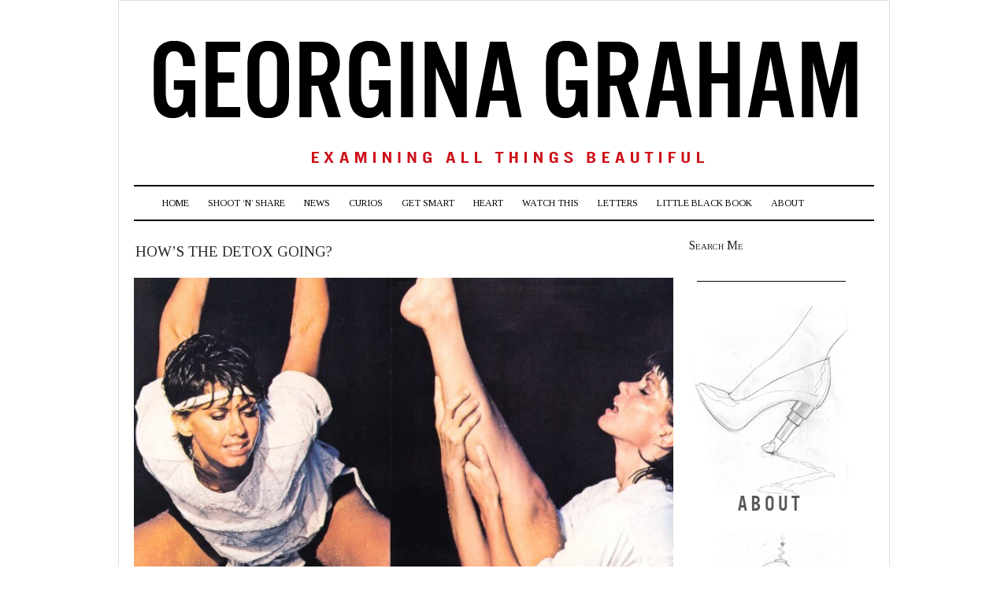

--- FILE ---
content_type: text/html; charset=UTF-8
request_url: https://georginagraham.com/tag/bliss/page/2/
body_size: 5556
content:
<!doctype html>  
  
<html lang="en-US">  
<head>  
    
    <meta charset="UTF-8">
        <title>Bliss | Georgina Graham</title>
    
    <!-- CSS -->
    <link rel="stylesheet" type="text/css" href="https://georginagraham.com/wp-content/themes/brennuis/style.css" media="screen" />
<link href='//fonts.googleapis.com/css?family=Josefin+Sans:400,700' rel='stylesheet' type='text/css'>
    <link rel="stylesheet" type="text/css" href="https://georginagraham.com/wp-content/themes/brennuis/css/light/light.css" media="screen" /><link rel="stylesheet" type="text/css" href="https://georginagraham.com/wp-content/themes/brennuis/css/custom-theme/theme.css" media="screen" /><style type='text/css'>body { background: none; background-color:#ffffff; } </style>        
    <!-- Fonts -->
   <link href="//fonts.googleapis.com/css?family=Tinos" rel="stylesheet"><link href="//fonts.googleapis.com/css?family=Tinos" rel="stylesheet"><style type="text/css">
			body { font-family: 'Tinos', Helvetica, Arial, sans-serif; }
			h1, h2, h3, h4, h5, h6, blockquote, nav a, .score, .ln-social-widget .number { font-family: 'Tinos', Helvetica, Arial, serif }
		  </style>    
    <!-- Pingback -->
    <link rel="pingback" href="https://georginagraham.com/xmlrpc.php" />

    <link rel="shortcut icon" href="https://georginagraham.com/wp-content/uploads/2012/12/favicon2.png">  
	<!-- RSS -->
	<link rel="alternate" type="application/rss+xml" title="Georgina Graham RSS Feed" href="https://georginagraham.com/feed/"/>	
   	<!-- Header Hook -->
	<link rel='dns-prefetch' href='//s.w.org' />
<link rel="alternate" type="application/rss+xml" title="Georgina Graham &raquo; Feed" href="https://georginagraham.com/feed/" />
<link rel="alternate" type="application/rss+xml" title="Georgina Graham &raquo; Comments Feed" href="https://georginagraham.com/comments/feed/" />
<link rel="alternate" type="application/rss+xml" title="Georgina Graham &raquo; Bliss Tag Feed" href="https://georginagraham.com/tag/bliss/feed/" />
		<script type="text/javascript">
			window._wpemojiSettings = {"baseUrl":"https:\/\/s.w.org\/images\/core\/emoji\/12.0.0-1\/72x72\/","ext":".png","svgUrl":"https:\/\/s.w.org\/images\/core\/emoji\/12.0.0-1\/svg\/","svgExt":".svg","source":{"concatemoji":"https:\/\/georginagraham.com\/wp-includes\/js\/wp-emoji-release.min.js?ver=5.3.20"}};
			!function(e,a,t){var n,r,o,i=a.createElement("canvas"),p=i.getContext&&i.getContext("2d");function s(e,t){var a=String.fromCharCode;p.clearRect(0,0,i.width,i.height),p.fillText(a.apply(this,e),0,0);e=i.toDataURL();return p.clearRect(0,0,i.width,i.height),p.fillText(a.apply(this,t),0,0),e===i.toDataURL()}function c(e){var t=a.createElement("script");t.src=e,t.defer=t.type="text/javascript",a.getElementsByTagName("head")[0].appendChild(t)}for(o=Array("flag","emoji"),t.supports={everything:!0,everythingExceptFlag:!0},r=0;r<o.length;r++)t.supports[o[r]]=function(e){if(!p||!p.fillText)return!1;switch(p.textBaseline="top",p.font="600 32px Arial",e){case"flag":return s([127987,65039,8205,9895,65039],[127987,65039,8203,9895,65039])?!1:!s([55356,56826,55356,56819],[55356,56826,8203,55356,56819])&&!s([55356,57332,56128,56423,56128,56418,56128,56421,56128,56430,56128,56423,56128,56447],[55356,57332,8203,56128,56423,8203,56128,56418,8203,56128,56421,8203,56128,56430,8203,56128,56423,8203,56128,56447]);case"emoji":return!s([55357,56424,55356,57342,8205,55358,56605,8205,55357,56424,55356,57340],[55357,56424,55356,57342,8203,55358,56605,8203,55357,56424,55356,57340])}return!1}(o[r]),t.supports.everything=t.supports.everything&&t.supports[o[r]],"flag"!==o[r]&&(t.supports.everythingExceptFlag=t.supports.everythingExceptFlag&&t.supports[o[r]]);t.supports.everythingExceptFlag=t.supports.everythingExceptFlag&&!t.supports.flag,t.DOMReady=!1,t.readyCallback=function(){t.DOMReady=!0},t.supports.everything||(n=function(){t.readyCallback()},a.addEventListener?(a.addEventListener("DOMContentLoaded",n,!1),e.addEventListener("load",n,!1)):(e.attachEvent("onload",n),a.attachEvent("onreadystatechange",function(){"complete"===a.readyState&&t.readyCallback()})),(n=t.source||{}).concatemoji?c(n.concatemoji):n.wpemoji&&n.twemoji&&(c(n.twemoji),c(n.wpemoji)))}(window,document,window._wpemojiSettings);
		</script>
		<style type="text/css">
img.wp-smiley,
img.emoji {
	display: inline !important;
	border: none !important;
	box-shadow: none !important;
	height: 1em !important;
	width: 1em !important;
	margin: 0 .07em !important;
	vertical-align: -0.1em !important;
	background: none !important;
	padding: 0 !important;
}
</style>
	<link rel='stylesheet' id='wp-block-library-css'  href='https://georginagraham.com/wp-includes/css/dist/block-library/style.min.css?ver=5.3.20' type='text/css' media='all' />
<link rel='stylesheet' id='ln-flexslider-css'  href='https://georginagraham.com/wp-content/themes/brennuis/css/flexslider.css?ver=1.0' type='text/css' media='screen' />
<script type='text/javascript' src='https://georginagraham.com/wp-includes/js/jquery/jquery.js?ver=1.12.4-wp'></script>
<script type='text/javascript' src='https://georginagraham.com/wp-includes/js/jquery/jquery-migrate.min.js?ver=1.4.1'></script>
<script type='text/javascript' src='https://georginagraham.com/wp-content/themes/brennuis/js/superfish.js?ver=5.3.20'></script>
<script type='text/javascript' src='https://georginagraham.com/wp-content/themes/brennuis/js/modernizr-2.0.6.js?ver=5.3.20'></script>
<script type='text/javascript' src='https://georginagraham.com/wp-content/themes/brennuis/js/jquery.easing.1.3.js?ver=5.3.20'></script>
<script type='text/javascript' src='https://georginagraham.com/wp-content/themes/brennuis/js/jquery.backstretch.min.js?ver=5.3.20'></script>
<script type='text/javascript' src='https://georginagraham.com/wp-content/themes/brennuis/js/jquery.flexslider-min.js?ver=5.3.20'></script>
<link rel='https://api.w.org/' href='https://georginagraham.com/wp-json/' />
<link rel="EditURI" type="application/rsd+xml" title="RSD" href="https://georginagraham.com/xmlrpc.php?rsd" />
<link rel="wlwmanifest" type="application/wlwmanifest+xml" href="https://georginagraham.com/wp-includes/wlwmanifest.xml" /> 
<meta name="generator" content="WordPress 5.3.20" />
	
</head>  
<body class="archive paged tag tag-bliss tag-523 paged-2 tag-paged-2" >  

    
    <section id="wrapper">

        <!-- Top Section -->
        <section id="top-section">
            
            <nav id="top-nav" class="top-navigation">
                 
            </nav>

            
            <div class="main-social-icons">
                <ul><li><a class="no-eff" href="www.twitter.com/_GeorginaGraham" title="Twitter" target="_blank"><img src="https://georginagraham.com/wp-content/themes/brennuis/images/light/social/picons03.png" alt="twitter"/></a></li><li><a class="no-eff" href="https://www.facebook.com/GeorginaGrahamMAO" title="Facebook" target="_blank"><img src="https://georginagraham.com/wp-content/themes/brennuis/images/light/social/picons06.png" alt="facebook"/></a></li></ul>            </div>
            <div class="clear"></div>

        </section>

        <section id="main-content">
            
            <!-- Header -->
            <header id="main-header">
                <div id="logo">
                    <a href="https://georginagraham.com" class="no-eff"><img src="https://georginagraham.com/wp-content/uploads/2013/01/GG-Header-Final-red-and-black4.png" title="Georgina Graham" alt="Georgina Graham" /></a>                                    </div>
                            </header>

            <!-- Navigation -->
            <nav id="main-nav-wrapper">
                <div class="menu-main-container"><ul id="main-nav" class="menu"><li id="menu-item-51" class="menu-item menu-item-type-post_type menu-item-object-page menu-item-home menu-item-51 template-magazine"><a href="https://georginagraham.com/">Home</a></li>
<li id="menu-item-10"><a href="https://georginagraham.com/category/shoot-and-share/">Shoot &#8216;n&#8217; Share</a></li>
<li id="menu-item-1173"><a href="https://georginagraham.com/category/news/">News</a></li>
<li id="menu-item-5"><a href="https://georginagraham.com/category/curios/">Curios</a></li>
<li id="menu-item-6"><a href="https://georginagraham.com/category/get-smart/">Get Smart</a></li>
<li id="menu-item-7"><a href="https://georginagraham.com/category/heart/">Heart</a></li>
<li id="menu-item-64"><a href="https://georginagraham.com/category/videos/">Watch This</a>
<ul class="sub-menu">
	<li id="menu-item-3319"><a href="https://georginagraham.com/category/beauty-videos/">Beauty Videos</a></li>
</ul>
</li>
<li id="menu-item-8"><a href="https://georginagraham.com/category/letters/">Letters</a>
<ul class="sub-menu">
	<li id="menu-item-1649" class="menu-item menu-item-type-post_type menu-item-object-page menu-item-1649 template-contact"><a href="https://georginagraham.com/send-letters/">Send Me Letters</a></li>
</ul>
</li>
<li id="menu-item-1383" class="menu-item menu-item-type-post_type menu-item-object-page menu-item-1383 default"><a href="https://georginagraham.com/little-black-book/">Little Black Book</a></li>
<li id="menu-item-1144" class="menu-item menu-item-type-post_type menu-item-object-page menu-item-has-children menu-item-1144 template-fullwidth"><a href="https://georginagraham.com/about/">About</a>
<ul class="sub-menu">
	<li id="menu-item-1332" class="menu-item menu-item-type-post_type menu-item-object-page menu-item-1332 template-fullwidth"><a href="https://georginagraham.com/about/">About</a></li>
	<li id="menu-item-1143" class="menu-item menu-item-type-post_type menu-item-object-page menu-item-1143 template-contact"><a href="https://georginagraham.com/contact/">Contact</a></li>
	<li id="menu-item-1259" class="menu-item menu-item-type-post_type menu-item-object-page menu-item-1259 template-fullwidth"><a href="https://georginagraham.com/press-2/">Press</a></li>
</ul>
</li>
</ul></div><select id="mobile-main-nav" class="responsive-menu"><option value="#"> - Navigation</option> <option value="https://georginagraham.com/" >Home</option><option value="https://georginagraham.com/category/shoot-and-share/" >Shoot &#8216;n&#8217; Share</option><option value="https://georginagraham.com/category/news/" >News</option><option value="https://georginagraham.com/category/curios/" >Curios</option><option value="https://georginagraham.com/category/get-smart/" >Get Smart</option><option value="https://georginagraham.com/category/heart/" >Heart</option><option value="https://georginagraham.com/category/videos/" >Watch This</option><option value="https://georginagraham.com/category/beauty-videos/" >&nbsp;&nbsp;&nbsp;&nbsp;Beauty Videos</option><option value="https://georginagraham.com/category/letters/" >Letters</option><option value="https://georginagraham.com/send-letters/" >&nbsp;&nbsp;&nbsp;&nbsp;Send Me Letters</option><option value="https://georginagraham.com/little-black-book/" >Little Black Book</option><option value="https://georginagraham.com/about/" >About</option><option value="https://georginagraham.com/about/" >&nbsp;&nbsp;&nbsp;&nbsp;About</option><option value="https://georginagraham.com/contact/" >&nbsp;&nbsp;&nbsp;&nbsp;Contact</option><option value="https://georginagraham.com/press-2/" >&nbsp;&nbsp;&nbsp;&nbsp;Press</option> </select>                <div class="main-search">
                    <form method="get" id="searchform" action="https://georginagraham.com/">
                        <input type="text" name="s" value="Search." onfocus="if(this.value==this.defaultValue){this.value=''}" onblur="if(this.value==''){this.value=this.defaultValue}"/>
                        <input type="submit" id="main-search-button" class="main-search-button" value=""/>
                    </form>
                </div>
            </nav>
            <div class="clear"></div>
    <!-- Content -->
    <section class="content right-sidebar">
        
        

	<article class="ln-blog-post">

		<header>
			<span class="format-icon gallery"></span>
			<h3 class="title"><a href="https://georginagraham.com/2014/01/14/hows-the-detox-going/" title="How&#8217;s The Detox Going?">How&#8217;s The Detox Going?</a></h3>
			<div class="clear"></div>
		</header>

		<div class="ln-gallery-post flexslider ln-col-full">
			<ul class="slides">
			<li data-small="https://georginagraham.com/wp-content/uploads/2014/01/detox-40x40.jpg"><img src="https://georginagraham.com/wp-content/uploads/2014/01/detox-620x620.jpg" alt="detox"/></li>			</ul>
		</div>
		<div class="clear"></div>
		
		<div class="ln-col-full excerpt excerpt-offset">
			<p>Midway through January is about the time you feel the detox kick in and the withdrawal symptoms have disappeared, that is if you have managed to stick at it. There are so many different ways of detoxing now from the extreme to the subtle so it depends how hard core&#8230; <a href="https://georginagraham.com/2014/01/14/hows-the-detox-going/">Read More &rarr;</a></p>
		</div>
		
	
	<footer>
		<span class="meta">
			14 January 2014 by <a href="https://georginagraham.com/author/georgina/" title="Posts by Georgina" rel="author">Georgina</a> in <a href="https://georginagraham.com/category/news/" rel="category tag">News</a> / 
			
							
				No Comments
			
		</span>
		    					
					    	
		    	<ul class="share">
		    		<li>
		    			<a class="no-eff" target="_blank" href="http://pinterest.com/pin/create/button/?url=https%3A%2F%2Fgeorginagraham.com%2F2014%2F01%2F14%2Fhows-the-detox-going%2F&amp;media=&amp;description=Midway+through+January+is+about+the+time+you+feel+the+detox+kick+in+and+the+withdrawal+symptoms+have+disappeared%2C+that+is+if+you+have+managed+to+stick+at+it.+There+are+so+many+different+ways+of+detoxing+now+from+the+extreme+to+the+subtle+so+it+depends+how+hard+core...+%3Ca+href%3D%22https%3A%2F%2Fgeorginagraham.com%2F2014%2F01%2F14%2Fhows-the-detox-going%2F%22%3ERead+More+%26rarr%3B%3C%2Fa%3E">
		    				<img src="https://georginagraham.com/wp-content/themes/brennuis/images/light/social/share-pinterest.png" alt="Share on Pinterest" title="Share on Pinterest"/>
		    				</a>
		    		</li>
		    		<li>
		    			<a class="no-eff" target="_blank" href="http://www.facebook.com/share.php?u=https://georginagraham.com/2014/01/14/hows-the-detox-going/" >
		    			<img src="https://georginagraham.com/wp-content/themes/brennuis/images/light/social/share-facebook.png" alt="Share on Facebook" title="Share on Facebook" />
		    			</a>
		    		</li>
					<li>
						<a class="no-eff" target="_blank" href="http://twitter.com/home?status=How%26%238217%3Bs+The+Detox+Going%3F%20-%20https://georginagraham.com/2014/01/14/hows-the-detox-going/">
						<img src="https://georginagraham.com/wp-content/themes/brennuis/images/light/social/share-twitter.png" alt="Share on Twitter" title="Share on Twitter" />
						</a>
					</li>
		    	</ul>

		    
		  	<div class="clear"></div>
	</footer>
</article>
<div class='ln-pagination ln-col-full'><a href='https://georginagraham.com/tag/bliss/' class='no-eff inactive' >1</a><span class='current'>2</span></div>

    </section>

<aside id="content-sidebar">
<div id="search-2" class="sidebar-widget widget_search"><h4>Search Me</h4><form method="get" id="searchform" action="https://georginagraham.com/">
	<input type="text" name="s" value="___________________________" onfocus="if(this.value==this.defaultValue){this.value=''}" onblur="if(this.value==''){this.value=this.defaultValue}"/>
</form></div><div id="text-2" class="sidebar-widget widget_text">			<div class="textwidget"><a href="https://georginagraham.com/about/"><img src="https://georginagraham.com/wp-content/uploads/2013/04/G.Grahame-About.png" border="0" /></a>
</div>
		</div><div id="text-6" class="sidebar-widget widget_text">			<div class="textwidget"><a href="https://georginagraham.com/category/shoot-and-share/"><img src="https://georginagraham.com/wp-content/uploads/2013/04/Shootn-share-US10.png" border="0" /></a></div>
		</div><div id="text-7" class="sidebar-widget widget_text">			<div class="textwidget"><a href="https://georginagraham.com/category/news/"><img src="https://georginagraham.com/wp-content/uploads/2013/04/G.Grahame-News.png" border="0" /></a></div>
		</div><div id="text-12" class="sidebar-widget widget_text">			<div class="textwidget"><a href="https://georginagraham.com/category/letters/"><img src="https://georginagraham.com/wp-content/uploads/2013/04/G.Grahame-Letters.png" border="0" /></a></div>
		</div><div id="text-11" class="sidebar-widget widget_text">			<div class="textwidget"><a href="https://georginagraham.com/category/videos/"><img src="https://georginagraham.com/wp-content/uploads/2013/04/G.Grahame-Watch-This.jpg" border="0" /></a></div>
		</div><div id="text-4" class="sidebar-widget widget_text">			<div class="textwidget"><a href="https://georginagraham.com/category/curios/"><img src="https://georginagraham.com/wp-content/uploads/2013/04/G.Grahame-Curios.png" border="0" /></a></div>
		</div><div id="text-10" class="sidebar-widget widget_text">			<div class="textwidget"><a href="https://georginagraham.com/little-black-book/"><img src="https://georginagraham.com/wp-content/uploads/2013/04/G.Grahame-Little-Black-Book.png" border="0" /></a></div>
		</div><div id="text-9" class="sidebar-widget widget_text">			<div class="textwidget"><a href="https://georginagraham.com/category/heart/"><img src="https://georginagraham.com/wp-content/uploads/2013/04/G.Grahame-Heart1.png" border="0" /></a></div>
		</div><div id="text-8" class="sidebar-widget widget_text">			<div class="textwidget"><a href="https://georginagraham.com/sites-i-love/"><img src="https://georginagraham.com/wp-content/uploads/2013/04/G.Grahame-Sites-I-Love-copy.png" border="0" /></a></div>
		</div><div id="text-3" class="sidebar-widget widget_text">			<div class="textwidget"><a href="https://georginagraham.com/"><img src="https://georginagraham.com/wp-content/uploads/2013/04/G.Grahame-Home.png" border="0" /></a></div>
		</div></aside>
<div class="clear"></div>    </section>
<!-- Sidebar -->
<aside id="sidebar">
	
	<div class="sidebar-widget">
		
			
		
	</div>

	<div class="sidebar-widget">
		
			
		
	</div>

	<div class="sidebar-widget last-item">
		
			
		
	</div>
	<div class="clear"></div>
</aside>
<!-- Footer -->
    	<footer id="main-footer">
    		 <span class="left-text">
                                &copy; Georgina Graham 2026 | Illustrations by Alexis Panayiotou | Designed by Rope+Oak | web support by <a href="https://wpboys.com/services/" target="_blank">WordPress Experts</a>
                    </span>
        <div class="clear"></div>
    	</footer>
    </section>
        <script type='text/javascript' src='https://georginagraham.com/wp-content/themes/brennuis/js/jquery.custom.js?ver=1.0'></script>
<script type='text/javascript' src='https://georginagraham.com/wp-includes/js/comment-reply.min.js?ver=5.3.20'></script>
<script type='text/javascript' src='https://georginagraham.com/wp-includes/js/jquery/ui/core.min.js?ver=1.11.4'></script>
<script type='text/javascript' src='https://georginagraham.com/wp-includes/js/jquery/ui/widget.min.js?ver=1.11.4'></script>
<script type='text/javascript' src='https://georginagraham.com/wp-includes/js/jquery/ui/tabs.min.js?ver=1.11.4'></script>
<script type='text/javascript' src='https://georginagraham.com/wp-includes/js/jquery/ui/accordion.min.js?ver=1.11.4'></script>
<script type='text/javascript' src='https://georginagraham.com/wp-includes/js/wp-embed.min.js?ver=5.3.20'></script>
	<script type="text/javascript">
	jQuery(document).ready(function($){
		// post format gallery 
		function blogFormatGallerySlider(){
			$('.ln-gallery-post').flexslider({
			    animation: 'slide',
			    smoothHeight: true,
			    slideshow: false,
			    pauseOnHover: true,
			    animationSpeed: 720,
			    slideshowSpeed: 5000,
			    start: function(slider){
				   	var btns = slider.controlNav;

					for(i=0; i<slider.count; i++){
						$(btns[i]).append('<img src="'+$(slider.slides[i]).attr('data-small')+'" />' );
					}	
				}
			});
		}setTimeout(blogFormatGallerySlider, 100);
	});
	</script>
	</body>  
</html>